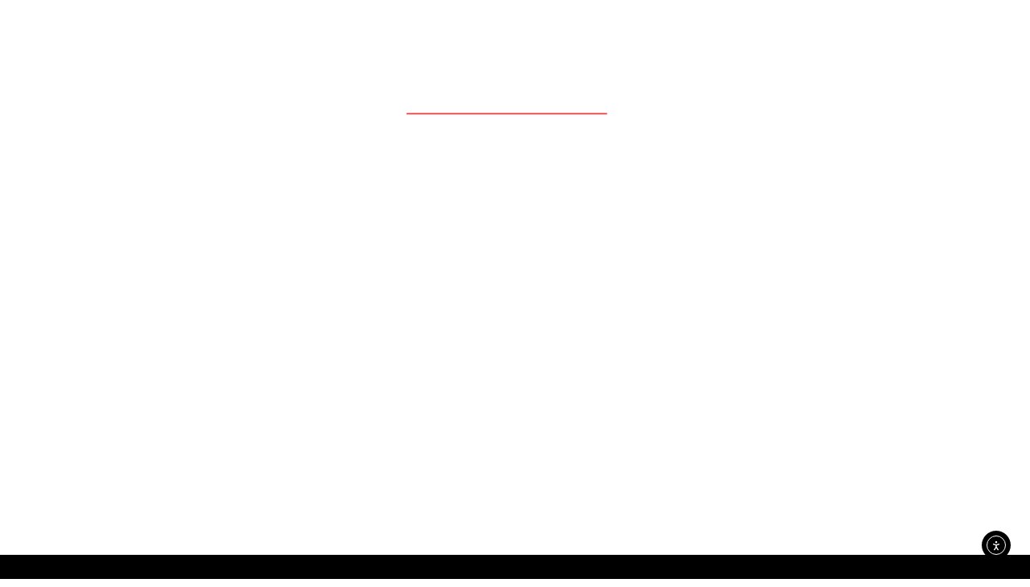

--- FILE ---
content_type: text/css
request_url: https://amcabinets.com/wp-content/uploads/elementor/css/post-9.css?ver=1768057737
body_size: 519
content:
.elementor-kit-9{--e-global-color-primary:#2B2B2B;--e-global-color-secondary:#EE3B39;--e-global-color-text:#7A7A7A;--e-global-color-accent:#EE3B39;--e-global-color-baaaf64:#FFFFFF;--e-global-color-29c711d:#f2f2f2;--e-global-typography-primary-font-family:"Cinzel";--e-global-typography-primary-font-weight:400;--e-global-typography-secondary-font-family:"Quattrocento";--e-global-typography-secondary-font-weight:400;--e-global-typography-text-font-family:"Quattrocento";--e-global-typography-text-font-size:18px;--e-global-typography-text-font-weight:400;--e-global-typography-accent-font-family:"Roboto";--e-global-typography-accent-font-weight:500;color:#626262;font-family:"Quattrocento", Sans-serif;font-size:17px;letter-spacing:0.3px;}.elementor-kit-9 e-page-transition{background-color:#FFBC7D;}.elementor-kit-9 a{color:var( --e-global-color-secondary );}.elementor-kit-9 a:hover{color:var( --e-global-color-primary );}.elementor-kit-9 h1{color:var( --e-global-color-primary );font-family:"Cinzel", Sans-serif;}.elementor-kit-9 h2{color:var( --e-global-color-primary );font-family:"Cinzel", Sans-serif;}.elementor-kit-9 h3{color:var( --e-global-color-secondary );font-family:"Quattrocento", Sans-serif;}.elementor-section.elementor-section-boxed > .elementor-container{max-width:1140px;}.e-con{--container-max-width:1140px;}.elementor-widget:not(:last-child){margin-block-end:5px;}.elementor-element{--widgets-spacing:5px 5px;--widgets-spacing-row:5px;--widgets-spacing-column:5px;}{}h1.entry-title{display:var(--page-title-display);}@media(max-width:1024px){.elementor-section.elementor-section-boxed > .elementor-container{max-width:1024px;}.e-con{--container-max-width:1024px;}}@media(max-width:767px){.elementor-section.elementor-section-boxed > .elementor-container{max-width:767px;}.e-con{--container-max-width:767px;}}

--- FILE ---
content_type: text/css
request_url: https://amcabinets.com/wp-content/uploads/elementor/css/post-7.css?ver=1768057737
body_size: 1462
content:
.elementor-7 .elementor-element.elementor-element-4c3a452 > .elementor-background-overlay{background-color:#000000;opacity:0.56;transition:background 0.3s, border-radius 0.3s, opacity 0.3s;}.elementor-7 .elementor-element.elementor-element-4c3a452 > .elementor-container{min-height:691px;}.elementor-7 .elementor-element.elementor-element-4c3a452{transition:background 0.3s, border 0.3s, border-radius 0.3s, box-shadow 0.3s;}.elementor-7 .elementor-element.elementor-element-4c11ac0 > .elementor-element-populated{margin:75px 0px 0px 0px;--e-column-margin-right:0px;--e-column-margin-left:0px;padding:30px 30px 30px 30px;}.elementor-widget-heading .elementor-heading-title{font-family:var( --e-global-typography-primary-font-family ), Sans-serif;font-weight:var( --e-global-typography-primary-font-weight );color:var( --e-global-color-primary );}.elementor-7 .elementor-element.elementor-element-1af37b9{text-align:center;}.elementor-7 .elementor-element.elementor-element-1af37b9 .elementor-heading-title{font-family:"Cinzel", Sans-serif;font-size:51px;font-weight:200;text-transform:lowercase;letter-spacing:2.3px;color:var( --e-global-color-baaaf64 );}.elementor-7 .elementor-element.elementor-element-a4fc421 > .elementor-widget-container{padding:30px 0px 0px 0px;}.elementor-7 .elementor-element.elementor-element-a4fc421{text-align:center;}.elementor-7 .elementor-element.elementor-element-a4fc421 .elementor-heading-title{font-family:"Charmonman", Sans-serif;font-weight:600;color:var( --e-global-color-baaaf64 );}.elementor-7 .elementor-element.elementor-element-ee27032 > .elementor-widget-container{padding:30px 0px 0px 0px;}.elementor-7 .elementor-element.elementor-element-ee27032{text-align:center;}.elementor-7 .elementor-element.elementor-element-ee27032 .elementor-heading-title{font-family:"Cinzel", Sans-serif;font-size:21px;font-weight:400;text-transform:uppercase;letter-spacing:4.5px;color:var( --e-global-color-baaaf64 );}.elementor-7 .elementor-element.elementor-element-b230bcf:not(.elementor-motion-effects-element-type-background), .elementor-7 .elementor-element.elementor-element-b230bcf > .elementor-motion-effects-container > .elementor-motion-effects-layer{background-color:#000000;}.elementor-7 .elementor-element.elementor-element-b230bcf{transition:background 0.3s, border 0.3s, border-radius 0.3s, box-shadow 0.3s;padding:5px 0px 5px 0px;}.elementor-7 .elementor-element.elementor-element-b230bcf > .elementor-background-overlay{transition:background 0.3s, border-radius 0.3s, opacity 0.3s;}.elementor-widget-nav-menu .elementor-nav-menu .elementor-item{font-family:var( --e-global-typography-primary-font-family ), Sans-serif;font-weight:var( --e-global-typography-primary-font-weight );}.elementor-widget-nav-menu .elementor-nav-menu--main .elementor-item{color:var( --e-global-color-text );fill:var( --e-global-color-text );}.elementor-widget-nav-menu .elementor-nav-menu--main .elementor-item:hover,
					.elementor-widget-nav-menu .elementor-nav-menu--main .elementor-item.elementor-item-active,
					.elementor-widget-nav-menu .elementor-nav-menu--main .elementor-item.highlighted,
					.elementor-widget-nav-menu .elementor-nav-menu--main .elementor-item:focus{color:var( --e-global-color-accent );fill:var( --e-global-color-accent );}.elementor-widget-nav-menu .elementor-nav-menu--main:not(.e--pointer-framed) .elementor-item:before,
					.elementor-widget-nav-menu .elementor-nav-menu--main:not(.e--pointer-framed) .elementor-item:after{background-color:var( --e-global-color-accent );}.elementor-widget-nav-menu .e--pointer-framed .elementor-item:before,
					.elementor-widget-nav-menu .e--pointer-framed .elementor-item:after{border-color:var( --e-global-color-accent );}.elementor-widget-nav-menu{--e-nav-menu-divider-color:var( --e-global-color-text );}.elementor-widget-nav-menu .elementor-nav-menu--dropdown .elementor-item, .elementor-widget-nav-menu .elementor-nav-menu--dropdown  .elementor-sub-item{font-family:var( --e-global-typography-accent-font-family ), Sans-serif;font-weight:var( --e-global-typography-accent-font-weight );}.elementor-7 .elementor-element.elementor-element-541730d .elementor-menu-toggle{margin:0 auto;}.elementor-7 .elementor-element.elementor-element-541730d .elementor-nav-menu .elementor-item{font-family:"Cinzel", Sans-serif;font-weight:600;text-transform:uppercase;letter-spacing:2.5px;}.elementor-7 .elementor-element.elementor-element-541730d .elementor-nav-menu--main .elementor-item{color:var( --e-global-color-baaaf64 );fill:var( --e-global-color-baaaf64 );}.elementor-7 .elementor-element.elementor-element-541730d .elementor-nav-menu--dropdown .elementor-item, .elementor-7 .elementor-element.elementor-element-541730d .elementor-nav-menu--dropdown  .elementor-sub-item{font-family:"Roboto", Sans-serif;font-weight:500;}.elementor-7 .elementor-element.elementor-element-541730d div.elementor-menu-toggle{color:var( --e-global-color-baaaf64 );}.elementor-7 .elementor-element.elementor-element-541730d div.elementor-menu-toggle svg{fill:var( --e-global-color-baaaf64 );}.elementor-7 .elementor-element.elementor-element-3018f74{margin-top:0px;margin-bottom:0px;padding:50px 0px 100px 0px;}.elementor-7 .elementor-element.elementor-element-ea492be > .elementor-element-populated{margin:0px 0px 0px 0px;--e-column-margin-right:0px;--e-column-margin-left:0px;padding:0px 0px 0px 0px;}.elementor-7 .elementor-element.elementor-element-f03c2e3 > .elementor-widget-container{margin:0px 0px 0px 0px;padding:0px 0px 10px 0px;}.elementor-7 .elementor-element.elementor-element-f03c2e3{text-align:center;}.elementor-7 .elementor-element.elementor-element-f03c2e3 .elementor-heading-title{font-family:"Cinzel", Sans-serif;font-weight:400;}.elementor-widget-posts .elementor-button{background-color:var( --e-global-color-accent );font-family:var( --e-global-typography-accent-font-family ), Sans-serif;font-weight:var( --e-global-typography-accent-font-weight );}.elementor-widget-posts .elementor-post__title, .elementor-widget-posts .elementor-post__title a{color:var( --e-global-color-secondary );font-family:var( --e-global-typography-primary-font-family ), Sans-serif;font-weight:var( --e-global-typography-primary-font-weight );}.elementor-widget-posts .elementor-post__meta-data{font-family:var( --e-global-typography-secondary-font-family ), Sans-serif;font-weight:var( --e-global-typography-secondary-font-weight );}.elementor-widget-posts .elementor-post__excerpt p{font-family:var( --e-global-typography-text-font-family ), Sans-serif;font-size:var( --e-global-typography-text-font-size );font-weight:var( --e-global-typography-text-font-weight );}.elementor-widget-posts .elementor-post__read-more{color:var( --e-global-color-accent );}.elementor-widget-posts a.elementor-post__read-more{font-family:var( --e-global-typography-accent-font-family ), Sans-serif;font-weight:var( --e-global-typography-accent-font-weight );}.elementor-widget-posts .elementor-post__card .elementor-post__badge{background-color:var( --e-global-color-accent );font-family:var( --e-global-typography-accent-font-family ), Sans-serif;font-weight:var( --e-global-typography-accent-font-weight );}.elementor-widget-posts .elementor-pagination{font-family:var( --e-global-typography-secondary-font-family ), Sans-serif;font-weight:var( --e-global-typography-secondary-font-weight );}.elementor-widget-posts .e-load-more-message{font-family:var( --e-global-typography-secondary-font-family ), Sans-serif;font-weight:var( --e-global-typography-secondary-font-weight );}.elementor-7 .elementor-element.elementor-element-6b7b7da{--grid-row-gap:35px;--grid-column-gap:17px;}.elementor-7 .elementor-element.elementor-element-6b7b7da .elementor-posts-container .elementor-post__thumbnail{padding-bottom:calc( 0.8 * 100% );}.elementor-7 .elementor-element.elementor-element-6b7b7da:after{content:"0.8";}.elementor-7 .elementor-element.elementor-element-6b7b7da .elementor-post__thumbnail__link{width:100%;}.elementor-7 .elementor-element.elementor-element-6b7b7da .elementor-post__meta-data span + span:before{content:"•";}.elementor-7 .elementor-element.elementor-element-6b7b7da .elementor-post__text{padding:0 0px;margin-top:20px;}.elementor-7 .elementor-element.elementor-element-6b7b7da .elementor-post__meta-data{padding:10px 0px;}.elementor-7 .elementor-element.elementor-element-6b7b7da .elementor-post__avatar{padding-right:0px;padding-left:0px;}.elementor-7 .elementor-element.elementor-element-6b7b7da .elementor-post__card{padding-top:0px;padding-bottom:0px;}.elementor-7 .elementor-element.elementor-element-6b7b7da .elementor-post__badge{right:0;}.elementor-7 .elementor-element.elementor-element-6b7b7da .elementor-post__card .elementor-post__badge{background-color:var( --e-global-color-primary );border-radius:0px;font-size:11px;margin:18px;}.elementor-7 .elementor-element.elementor-element-6b7b7da .elementor-post__title, .elementor-7 .elementor-element.elementor-element-6b7b7da .elementor-post__title a{color:var( --e-global-color-primary );}.elementor-7 .elementor-element.elementor-element-6b7b7da .elementor-post__read-more{color:var( --e-global-color-primary );}.elementor-widget-button .elementor-button{background-color:var( --e-global-color-accent );font-family:var( --e-global-typography-accent-font-family ), Sans-serif;font-weight:var( --e-global-typography-accent-font-weight );}.elementor-7 .elementor-element.elementor-element-972c394 .elementor-button{background-color:var( --e-global-color-primary );font-family:"Cinzel", Sans-serif;font-weight:500;letter-spacing:1.3px;fill:var( --e-global-color-baaaf64 );color:var( --e-global-color-baaaf64 );border-radius:0px 0px 0px 0px;}.elementor-7 .elementor-element.elementor-element-972c394 .elementor-button:hover, .elementor-7 .elementor-element.elementor-element-972c394 .elementor-button:focus{background-color:var( --e-global-color-secondary );}.elementor-7 .elementor-element.elementor-element-972c394 > .elementor-widget-container{margin:50px 0px 0px 0px;padding:0px 0px 0px 0px;}@media(max-width:1024px){.elementor-widget-posts .elementor-post__excerpt p{font-size:var( --e-global-typography-text-font-size );}}@media(max-width:767px){.elementor-7 .elementor-element.elementor-element-4c3a452 > .elementor-container{min-height:477px;}.elementor-7 .elementor-element.elementor-element-1af37b9 > .elementor-widget-container{padding:150px 0px 0px 0px;}.elementor-7 .elementor-element.elementor-element-1af37b9 .elementor-heading-title{font-size:23px;}.elementor-7 .elementor-element.elementor-element-a4fc421 > .elementor-widget-container{padding:10px 0px 0px 0px;}.elementor-7 .elementor-element.elementor-element-a4fc421 .elementor-heading-title{font-size:18px;}.elementor-7 .elementor-element.elementor-element-ee27032 > .elementor-widget-container{padding:10px 0px 0px 0px;}.elementor-7 .elementor-element.elementor-element-ee27032 .elementor-heading-title{font-size:11px;}.elementor-widget-posts .elementor-post__excerpt p{font-size:var( --e-global-typography-text-font-size );}.elementor-7 .elementor-element.elementor-element-6b7b7da .elementor-posts-container .elementor-post__thumbnail{padding-bottom:calc( 0.5 * 100% );}.elementor-7 .elementor-element.elementor-element-6b7b7da:after{content:"0.5";}.elementor-7 .elementor-element.elementor-element-6b7b7da .elementor-post__thumbnail__link{width:100%;}}

--- FILE ---
content_type: text/css
request_url: https://amcabinets.com/wp-content/uploads/elementor/css/post-19.css?ver=1768057737
body_size: 659
content:
.elementor-19 .elementor-element.elementor-element-716e9da0 > .elementor-container > .elementor-column > .elementor-widget-wrap{align-content:center;align-items:center;}.elementor-19 .elementor-element.elementor-element-716e9da0:not(.elementor-motion-effects-element-type-background), .elementor-19 .elementor-element.elementor-element-716e9da0 > .elementor-motion-effects-container > .elementor-motion-effects-layer{background-color:#54595F00;}.elementor-19 .elementor-element.elementor-element-716e9da0{transition:background 0.3s, border 0.3s, border-radius 0.3s, box-shadow 0.3s;margin-top:0px;margin-bottom:-188px;padding:40px 0px 25px 0px;z-index:1;}.elementor-19 .elementor-element.elementor-element-716e9da0 > .elementor-background-overlay{transition:background 0.3s, border-radius 0.3s, opacity 0.3s;}.elementor-widget-image .widget-image-caption{color:var( --e-global-color-text );font-family:var( --e-global-typography-text-font-family ), Sans-serif;font-size:var( --e-global-typography-text-font-size );font-weight:var( --e-global-typography-text-font-weight );}.elementor-19 .elementor-element.elementor-element-6a96510 img{width:82%;}.elementor-theme-builder-content-area{height:400px;}.elementor-location-header:before, .elementor-location-footer:before{content:"";display:table;clear:both;}@media(max-width:1024px){.elementor-19 .elementor-element.elementor-element-716e9da0{padding:0px 20px 20px 20px;}.elementor-19 .elementor-element.elementor-element-396bb303 > .elementor-element-populated{padding:30px 0px 0px 0px;}.elementor-widget-image .widget-image-caption{font-size:var( --e-global-typography-text-font-size );}}@media(max-width:767px){.elementor-19 .elementor-element.elementor-element-716e9da0{padding:0px 20px 20px 20px;}.elementor-19 .elementor-element.elementor-element-5406dc46{width:100%;}.elementor-19 .elementor-element.elementor-element-5406dc46 > .elementor-element-populated{margin:0px 0px 0px 0px;--e-column-margin-right:0px;--e-column-margin-left:0px;}.elementor-19 .elementor-element.elementor-element-396bb303{width:100%;}.elementor-19 .elementor-element.elementor-element-396bb303 > .elementor-element-populated{margin:0px 0px 0px 0px;--e-column-margin-right:0px;--e-column-margin-left:0px;}.elementor-widget-image .widget-image-caption{font-size:var( --e-global-typography-text-font-size );}.elementor-19 .elementor-element.elementor-element-4d1ff3fe{width:100%;}}@media(min-width:768px){.elementor-19 .elementor-element.elementor-element-5406dc46{width:35.525%;}.elementor-19 .elementor-element.elementor-element-396bb303{width:28.07%;}.elementor-19 .elementor-element.elementor-element-4d1ff3fe{width:36.405%;}}@media(max-width:1024px) and (min-width:768px){.elementor-19 .elementor-element.elementor-element-5406dc46{width:30%;}.elementor-19 .elementor-element.elementor-element-396bb303{width:40%;}.elementor-19 .elementor-element.elementor-element-4d1ff3fe{width:30%;}}

--- FILE ---
content_type: text/css
request_url: https://amcabinets.com/wp-content/uploads/elementor/css/post-67.css?ver=1768057737
body_size: 1423
content:
.elementor-67 .elementor-element.elementor-element-45a96bf0 > .elementor-container > .elementor-column > .elementor-widget-wrap{align-content:flex-end;align-items:flex-end;}.elementor-67 .elementor-element.elementor-element-45a96bf0:not(.elementor-motion-effects-element-type-background), .elementor-67 .elementor-element.elementor-element-45a96bf0 > .elementor-motion-effects-container > .elementor-motion-effects-layer{background-color:var( --e-global-color-primary );}.elementor-67 .elementor-element.elementor-element-45a96bf0 > .elementor-background-overlay{background-image:url("https://amcabinets.com/wp-content/uploads/2023/02/wood-pattern-white.png");opacity:0.11;transition:background 0.3s, border-radius 0.3s, opacity 0.3s;}.elementor-67 .elementor-element.elementor-element-45a96bf0{transition:background 0.3s, border 0.3s, border-radius 0.3s, box-shadow 0.3s;margin-top:0px;margin-bottom:0px;padding:30px 0px 50px 0px;}.elementor-67 .elementor-element.elementor-element-7a7b2e0e > .elementor-container > .elementor-column > .elementor-widget-wrap{align-content:center;align-items:center;}.elementor-67 .elementor-element.elementor-element-7a7b2e0e{border-style:dotted;border-width:0px 0px 1px 0px;border-color:#9b9b9b;margin-top:0px;margin-bottom:30px;padding:0px 0px 30px 0px;}.elementor-widget-gallery .elementor-gallery-item__title{font-family:var( --e-global-typography-primary-font-family ), Sans-serif;font-weight:var( --e-global-typography-primary-font-weight );}.elementor-widget-gallery .elementor-gallery-item__description{font-family:var( --e-global-typography-text-font-family ), Sans-serif;font-size:var( --e-global-typography-text-font-size );font-weight:var( --e-global-typography-text-font-weight );}.elementor-widget-gallery{--galleries-title-color-normal:var( --e-global-color-primary );--galleries-title-color-hover:var( --e-global-color-secondary );--galleries-pointer-bg-color-hover:var( --e-global-color-accent );--gallery-title-color-active:var( --e-global-color-secondary );--galleries-pointer-bg-color-active:var( --e-global-color-accent );}.elementor-widget-gallery .elementor-gallery-title{font-family:var( --e-global-typography-primary-font-family ), Sans-serif;font-weight:var( --e-global-typography-primary-font-weight );}.elementor-67 .elementor-element.elementor-element-82199be{--image-transition-duration:800ms;--content-text-align:center;--content-padding:20px;--content-transition-duration:800ms;--content-transition-delay:800ms;}.elementor-widget-icon-list .elementor-icon-list-item:not(:last-child):after{border-color:var( --e-global-color-text );}.elementor-widget-icon-list .elementor-icon-list-icon i{color:var( --e-global-color-primary );}.elementor-widget-icon-list .elementor-icon-list-icon svg{fill:var( --e-global-color-primary );}.elementor-widget-icon-list .elementor-icon-list-item > .elementor-icon-list-text, .elementor-widget-icon-list .elementor-icon-list-item > a{font-family:var( --e-global-typography-text-font-family ), Sans-serif;font-size:var( --e-global-typography-text-font-size );font-weight:var( --e-global-typography-text-font-weight );}.elementor-widget-icon-list .elementor-icon-list-text{color:var( --e-global-color-secondary );}.elementor-67 .elementor-element.elementor-element-123c5ce .elementor-icon-list-icon i{color:var( --e-global-color-baaaf64 );transition:color 0.3s;}.elementor-67 .elementor-element.elementor-element-123c5ce .elementor-icon-list-icon svg{fill:var( --e-global-color-baaaf64 );transition:fill 0.3s;}.elementor-67 .elementor-element.elementor-element-123c5ce{--e-icon-list-icon-size:14px;--icon-vertical-offset:0px;}.elementor-67 .elementor-element.elementor-element-123c5ce .elementor-icon-list-item > .elementor-icon-list-text, .elementor-67 .elementor-element.elementor-element-123c5ce .elementor-icon-list-item > a{font-family:"Quattrocento", Sans-serif;font-size:18px;font-weight:400;}.elementor-67 .elementor-element.elementor-element-123c5ce .elementor-icon-list-text{color:var( --e-global-color-baaaf64 );transition:color 0.3s;}.elementor-67 .elementor-element.elementor-element-dbb33d8 .elementor-repeater-item-71cb597.elementor-social-icon{background-color:var( --e-global-color-primary );}.elementor-67 .elementor-element.elementor-element-dbb33d8 .elementor-repeater-item-71cb597.elementor-social-icon i{color:var( --e-global-color-baaaf64 );}.elementor-67 .elementor-element.elementor-element-dbb33d8 .elementor-repeater-item-71cb597.elementor-social-icon svg{fill:var( --e-global-color-baaaf64 );}.elementor-67 .elementor-element.elementor-element-dbb33d8 .elementor-repeater-item-446e513.elementor-social-icon{background-color:var( --e-global-color-primary );}.elementor-67 .elementor-element.elementor-element-dbb33d8{--grid-template-columns:repeat(0, auto);--grid-column-gap:5px;--grid-row-gap:0px;}.elementor-67 .elementor-element.elementor-element-dbb33d8 .elementor-widget-container{text-align:right;}.elementor-67 .elementor-element.elementor-element-dbb33d8 .elementor-social-icon{--icon-padding:0em;}.elementor-67 .elementor-element.elementor-element-66da8f5b > .elementor-container > .elementor-column > .elementor-widget-wrap{align-content:center;align-items:center;}.elementor-widget-heading .elementor-heading-title{font-family:var( --e-global-typography-primary-font-family ), Sans-serif;font-weight:var( --e-global-typography-primary-font-weight );color:var( --e-global-color-primary );}.elementor-67 .elementor-element.elementor-element-5ebe6824{text-align:center;}.elementor-67 .elementor-element.elementor-element-5ebe6824 .elementor-heading-title{font-size:13px;font-weight:300;color:var( --e-global-color-baaaf64 );}.elementor-theme-builder-content-area{height:400px;}.elementor-location-header:before, .elementor-location-footer:before{content:"";display:table;clear:both;}@media(min-width:768px){.elementor-67 .elementor-element.elementor-element-77bf1828{width:52.619%;}.elementor-67 .elementor-element.elementor-element-51433497{width:38.982%;}.elementor-67 .elementor-element.elementor-element-d8d0141{width:7.703%;}}@media(max-width:1024px){.elementor-67 .elementor-element.elementor-element-45a96bf0{padding:30px 20px 30px 20px;}.elementor-67 .elementor-element.elementor-element-77bf1828 > .elementor-element-populated{padding:0px 0px 0px 0px;}.elementor-widget-gallery .elementor-gallery-item__description{font-size:var( --e-global-typography-text-font-size );}.elementor-67 .elementor-element.elementor-element-82199be > .elementor-widget-container{padding:0px 0px 30px 0px;}.elementor-67 .elementor-element.elementor-element-51433497 > .elementor-element-populated{padding:0px 0px 0px 0px;}.elementor-widget-icon-list .elementor-icon-list-item > .elementor-icon-list-text, .elementor-widget-icon-list .elementor-icon-list-item > a{font-size:var( --e-global-typography-text-font-size );}.elementor-67 .elementor-element.elementor-element-d8d0141 > .elementor-element-populated{padding:0px 0px 0px 0px;}}@media(max-width:767px){.elementor-67 .elementor-element.elementor-element-45a96bf0{padding:25px 20px 25px 20px;}.elementor-67 .elementor-element.elementor-element-2f698131{width:100%;}.elementor-67 .elementor-element.elementor-element-2f698131 > .elementor-element-populated{margin:0px 0px 0px 0px;--e-column-margin-right:0px;--e-column-margin-left:0px;padding:0px 0px 0px 0px;}.elementor-67 .elementor-element.elementor-element-77bf1828{width:100%;}.elementor-widget-gallery .elementor-gallery-item__description{font-size:var( --e-global-typography-text-font-size );}.elementor-67 .elementor-element.elementor-element-51433497{width:50%;}.elementor-widget-icon-list .elementor-icon-list-item > .elementor-icon-list-text, .elementor-widget-icon-list .elementor-icon-list-item > a{font-size:var( --e-global-typography-text-font-size );}.elementor-67 .elementor-element.elementor-element-d8d0141{width:50%;}.elementor-bc-flex-widget .elementor-67 .elementor-element.elementor-element-d8d0141.elementor-column .elementor-widget-wrap{align-items:flex-start;}.elementor-67 .elementor-element.elementor-element-d8d0141.elementor-column.elementor-element[data-element_type="column"] > .elementor-widget-wrap.elementor-element-populated{align-content:flex-start;align-items:flex-start;}.elementor-67 .elementor-element.elementor-element-dbb33d8{--grid-template-columns:repeat(0, auto);}.elementor-67 .elementor-element.elementor-element-dbb33d8 .elementor-widget-container{text-align:right;}.elementor-67 .elementor-element.elementor-element-4352386c > .elementor-element-populated{margin:0px 0px 0px 0px;--e-column-margin-right:0px;--e-column-margin-left:0px;padding:0px 0px 0px 0px;}.elementor-67 .elementor-element.elementor-element-5ebe6824{text-align:center;}.elementor-67 .elementor-element.elementor-element-5ebe6824 .elementor-heading-title{font-size:12px;line-height:19px;}}@media(max-width:1024px) and (min-width:768px){.elementor-67 .elementor-element.elementor-element-2f698131{width:100%;}.elementor-67 .elementor-element.elementor-element-77bf1828{width:100%;}.elementor-67 .elementor-element.elementor-element-51433497{width:50%;}.elementor-67 .elementor-element.elementor-element-d8d0141{width:50%;}}